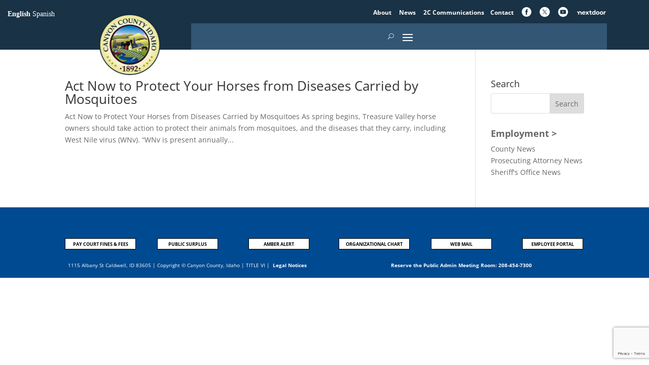

--- FILE ---
content_type: text/html; charset=utf-8
request_url: https://www.google.com/recaptcha/api2/anchor?ar=1&k=6Le6yTopAAAAAMnAo7-KFW8ydCx_u71w6sbRFeQ4&co=aHR0cHM6Ly93d3cuY2FueW9uY291bnR5LmlkLmdvdjo0NDM.&hl=en&v=PoyoqOPhxBO7pBk68S4YbpHZ&size=invisible&anchor-ms=20000&execute-ms=30000&cb=v0jc0untdj8s
body_size: 48457
content:
<!DOCTYPE HTML><html dir="ltr" lang="en"><head><meta http-equiv="Content-Type" content="text/html; charset=UTF-8">
<meta http-equiv="X-UA-Compatible" content="IE=edge">
<title>reCAPTCHA</title>
<style type="text/css">
/* cyrillic-ext */
@font-face {
  font-family: 'Roboto';
  font-style: normal;
  font-weight: 400;
  font-stretch: 100%;
  src: url(//fonts.gstatic.com/s/roboto/v48/KFO7CnqEu92Fr1ME7kSn66aGLdTylUAMa3GUBHMdazTgWw.woff2) format('woff2');
  unicode-range: U+0460-052F, U+1C80-1C8A, U+20B4, U+2DE0-2DFF, U+A640-A69F, U+FE2E-FE2F;
}
/* cyrillic */
@font-face {
  font-family: 'Roboto';
  font-style: normal;
  font-weight: 400;
  font-stretch: 100%;
  src: url(//fonts.gstatic.com/s/roboto/v48/KFO7CnqEu92Fr1ME7kSn66aGLdTylUAMa3iUBHMdazTgWw.woff2) format('woff2');
  unicode-range: U+0301, U+0400-045F, U+0490-0491, U+04B0-04B1, U+2116;
}
/* greek-ext */
@font-face {
  font-family: 'Roboto';
  font-style: normal;
  font-weight: 400;
  font-stretch: 100%;
  src: url(//fonts.gstatic.com/s/roboto/v48/KFO7CnqEu92Fr1ME7kSn66aGLdTylUAMa3CUBHMdazTgWw.woff2) format('woff2');
  unicode-range: U+1F00-1FFF;
}
/* greek */
@font-face {
  font-family: 'Roboto';
  font-style: normal;
  font-weight: 400;
  font-stretch: 100%;
  src: url(//fonts.gstatic.com/s/roboto/v48/KFO7CnqEu92Fr1ME7kSn66aGLdTylUAMa3-UBHMdazTgWw.woff2) format('woff2');
  unicode-range: U+0370-0377, U+037A-037F, U+0384-038A, U+038C, U+038E-03A1, U+03A3-03FF;
}
/* math */
@font-face {
  font-family: 'Roboto';
  font-style: normal;
  font-weight: 400;
  font-stretch: 100%;
  src: url(//fonts.gstatic.com/s/roboto/v48/KFO7CnqEu92Fr1ME7kSn66aGLdTylUAMawCUBHMdazTgWw.woff2) format('woff2');
  unicode-range: U+0302-0303, U+0305, U+0307-0308, U+0310, U+0312, U+0315, U+031A, U+0326-0327, U+032C, U+032F-0330, U+0332-0333, U+0338, U+033A, U+0346, U+034D, U+0391-03A1, U+03A3-03A9, U+03B1-03C9, U+03D1, U+03D5-03D6, U+03F0-03F1, U+03F4-03F5, U+2016-2017, U+2034-2038, U+203C, U+2040, U+2043, U+2047, U+2050, U+2057, U+205F, U+2070-2071, U+2074-208E, U+2090-209C, U+20D0-20DC, U+20E1, U+20E5-20EF, U+2100-2112, U+2114-2115, U+2117-2121, U+2123-214F, U+2190, U+2192, U+2194-21AE, U+21B0-21E5, U+21F1-21F2, U+21F4-2211, U+2213-2214, U+2216-22FF, U+2308-230B, U+2310, U+2319, U+231C-2321, U+2336-237A, U+237C, U+2395, U+239B-23B7, U+23D0, U+23DC-23E1, U+2474-2475, U+25AF, U+25B3, U+25B7, U+25BD, U+25C1, U+25CA, U+25CC, U+25FB, U+266D-266F, U+27C0-27FF, U+2900-2AFF, U+2B0E-2B11, U+2B30-2B4C, U+2BFE, U+3030, U+FF5B, U+FF5D, U+1D400-1D7FF, U+1EE00-1EEFF;
}
/* symbols */
@font-face {
  font-family: 'Roboto';
  font-style: normal;
  font-weight: 400;
  font-stretch: 100%;
  src: url(//fonts.gstatic.com/s/roboto/v48/KFO7CnqEu92Fr1ME7kSn66aGLdTylUAMaxKUBHMdazTgWw.woff2) format('woff2');
  unicode-range: U+0001-000C, U+000E-001F, U+007F-009F, U+20DD-20E0, U+20E2-20E4, U+2150-218F, U+2190, U+2192, U+2194-2199, U+21AF, U+21E6-21F0, U+21F3, U+2218-2219, U+2299, U+22C4-22C6, U+2300-243F, U+2440-244A, U+2460-24FF, U+25A0-27BF, U+2800-28FF, U+2921-2922, U+2981, U+29BF, U+29EB, U+2B00-2BFF, U+4DC0-4DFF, U+FFF9-FFFB, U+10140-1018E, U+10190-1019C, U+101A0, U+101D0-101FD, U+102E0-102FB, U+10E60-10E7E, U+1D2C0-1D2D3, U+1D2E0-1D37F, U+1F000-1F0FF, U+1F100-1F1AD, U+1F1E6-1F1FF, U+1F30D-1F30F, U+1F315, U+1F31C, U+1F31E, U+1F320-1F32C, U+1F336, U+1F378, U+1F37D, U+1F382, U+1F393-1F39F, U+1F3A7-1F3A8, U+1F3AC-1F3AF, U+1F3C2, U+1F3C4-1F3C6, U+1F3CA-1F3CE, U+1F3D4-1F3E0, U+1F3ED, U+1F3F1-1F3F3, U+1F3F5-1F3F7, U+1F408, U+1F415, U+1F41F, U+1F426, U+1F43F, U+1F441-1F442, U+1F444, U+1F446-1F449, U+1F44C-1F44E, U+1F453, U+1F46A, U+1F47D, U+1F4A3, U+1F4B0, U+1F4B3, U+1F4B9, U+1F4BB, U+1F4BF, U+1F4C8-1F4CB, U+1F4D6, U+1F4DA, U+1F4DF, U+1F4E3-1F4E6, U+1F4EA-1F4ED, U+1F4F7, U+1F4F9-1F4FB, U+1F4FD-1F4FE, U+1F503, U+1F507-1F50B, U+1F50D, U+1F512-1F513, U+1F53E-1F54A, U+1F54F-1F5FA, U+1F610, U+1F650-1F67F, U+1F687, U+1F68D, U+1F691, U+1F694, U+1F698, U+1F6AD, U+1F6B2, U+1F6B9-1F6BA, U+1F6BC, U+1F6C6-1F6CF, U+1F6D3-1F6D7, U+1F6E0-1F6EA, U+1F6F0-1F6F3, U+1F6F7-1F6FC, U+1F700-1F7FF, U+1F800-1F80B, U+1F810-1F847, U+1F850-1F859, U+1F860-1F887, U+1F890-1F8AD, U+1F8B0-1F8BB, U+1F8C0-1F8C1, U+1F900-1F90B, U+1F93B, U+1F946, U+1F984, U+1F996, U+1F9E9, U+1FA00-1FA6F, U+1FA70-1FA7C, U+1FA80-1FA89, U+1FA8F-1FAC6, U+1FACE-1FADC, U+1FADF-1FAE9, U+1FAF0-1FAF8, U+1FB00-1FBFF;
}
/* vietnamese */
@font-face {
  font-family: 'Roboto';
  font-style: normal;
  font-weight: 400;
  font-stretch: 100%;
  src: url(//fonts.gstatic.com/s/roboto/v48/KFO7CnqEu92Fr1ME7kSn66aGLdTylUAMa3OUBHMdazTgWw.woff2) format('woff2');
  unicode-range: U+0102-0103, U+0110-0111, U+0128-0129, U+0168-0169, U+01A0-01A1, U+01AF-01B0, U+0300-0301, U+0303-0304, U+0308-0309, U+0323, U+0329, U+1EA0-1EF9, U+20AB;
}
/* latin-ext */
@font-face {
  font-family: 'Roboto';
  font-style: normal;
  font-weight: 400;
  font-stretch: 100%;
  src: url(//fonts.gstatic.com/s/roboto/v48/KFO7CnqEu92Fr1ME7kSn66aGLdTylUAMa3KUBHMdazTgWw.woff2) format('woff2');
  unicode-range: U+0100-02BA, U+02BD-02C5, U+02C7-02CC, U+02CE-02D7, U+02DD-02FF, U+0304, U+0308, U+0329, U+1D00-1DBF, U+1E00-1E9F, U+1EF2-1EFF, U+2020, U+20A0-20AB, U+20AD-20C0, U+2113, U+2C60-2C7F, U+A720-A7FF;
}
/* latin */
@font-face {
  font-family: 'Roboto';
  font-style: normal;
  font-weight: 400;
  font-stretch: 100%;
  src: url(//fonts.gstatic.com/s/roboto/v48/KFO7CnqEu92Fr1ME7kSn66aGLdTylUAMa3yUBHMdazQ.woff2) format('woff2');
  unicode-range: U+0000-00FF, U+0131, U+0152-0153, U+02BB-02BC, U+02C6, U+02DA, U+02DC, U+0304, U+0308, U+0329, U+2000-206F, U+20AC, U+2122, U+2191, U+2193, U+2212, U+2215, U+FEFF, U+FFFD;
}
/* cyrillic-ext */
@font-face {
  font-family: 'Roboto';
  font-style: normal;
  font-weight: 500;
  font-stretch: 100%;
  src: url(//fonts.gstatic.com/s/roboto/v48/KFO7CnqEu92Fr1ME7kSn66aGLdTylUAMa3GUBHMdazTgWw.woff2) format('woff2');
  unicode-range: U+0460-052F, U+1C80-1C8A, U+20B4, U+2DE0-2DFF, U+A640-A69F, U+FE2E-FE2F;
}
/* cyrillic */
@font-face {
  font-family: 'Roboto';
  font-style: normal;
  font-weight: 500;
  font-stretch: 100%;
  src: url(//fonts.gstatic.com/s/roboto/v48/KFO7CnqEu92Fr1ME7kSn66aGLdTylUAMa3iUBHMdazTgWw.woff2) format('woff2');
  unicode-range: U+0301, U+0400-045F, U+0490-0491, U+04B0-04B1, U+2116;
}
/* greek-ext */
@font-face {
  font-family: 'Roboto';
  font-style: normal;
  font-weight: 500;
  font-stretch: 100%;
  src: url(//fonts.gstatic.com/s/roboto/v48/KFO7CnqEu92Fr1ME7kSn66aGLdTylUAMa3CUBHMdazTgWw.woff2) format('woff2');
  unicode-range: U+1F00-1FFF;
}
/* greek */
@font-face {
  font-family: 'Roboto';
  font-style: normal;
  font-weight: 500;
  font-stretch: 100%;
  src: url(//fonts.gstatic.com/s/roboto/v48/KFO7CnqEu92Fr1ME7kSn66aGLdTylUAMa3-UBHMdazTgWw.woff2) format('woff2');
  unicode-range: U+0370-0377, U+037A-037F, U+0384-038A, U+038C, U+038E-03A1, U+03A3-03FF;
}
/* math */
@font-face {
  font-family: 'Roboto';
  font-style: normal;
  font-weight: 500;
  font-stretch: 100%;
  src: url(//fonts.gstatic.com/s/roboto/v48/KFO7CnqEu92Fr1ME7kSn66aGLdTylUAMawCUBHMdazTgWw.woff2) format('woff2');
  unicode-range: U+0302-0303, U+0305, U+0307-0308, U+0310, U+0312, U+0315, U+031A, U+0326-0327, U+032C, U+032F-0330, U+0332-0333, U+0338, U+033A, U+0346, U+034D, U+0391-03A1, U+03A3-03A9, U+03B1-03C9, U+03D1, U+03D5-03D6, U+03F0-03F1, U+03F4-03F5, U+2016-2017, U+2034-2038, U+203C, U+2040, U+2043, U+2047, U+2050, U+2057, U+205F, U+2070-2071, U+2074-208E, U+2090-209C, U+20D0-20DC, U+20E1, U+20E5-20EF, U+2100-2112, U+2114-2115, U+2117-2121, U+2123-214F, U+2190, U+2192, U+2194-21AE, U+21B0-21E5, U+21F1-21F2, U+21F4-2211, U+2213-2214, U+2216-22FF, U+2308-230B, U+2310, U+2319, U+231C-2321, U+2336-237A, U+237C, U+2395, U+239B-23B7, U+23D0, U+23DC-23E1, U+2474-2475, U+25AF, U+25B3, U+25B7, U+25BD, U+25C1, U+25CA, U+25CC, U+25FB, U+266D-266F, U+27C0-27FF, U+2900-2AFF, U+2B0E-2B11, U+2B30-2B4C, U+2BFE, U+3030, U+FF5B, U+FF5D, U+1D400-1D7FF, U+1EE00-1EEFF;
}
/* symbols */
@font-face {
  font-family: 'Roboto';
  font-style: normal;
  font-weight: 500;
  font-stretch: 100%;
  src: url(//fonts.gstatic.com/s/roboto/v48/KFO7CnqEu92Fr1ME7kSn66aGLdTylUAMaxKUBHMdazTgWw.woff2) format('woff2');
  unicode-range: U+0001-000C, U+000E-001F, U+007F-009F, U+20DD-20E0, U+20E2-20E4, U+2150-218F, U+2190, U+2192, U+2194-2199, U+21AF, U+21E6-21F0, U+21F3, U+2218-2219, U+2299, U+22C4-22C6, U+2300-243F, U+2440-244A, U+2460-24FF, U+25A0-27BF, U+2800-28FF, U+2921-2922, U+2981, U+29BF, U+29EB, U+2B00-2BFF, U+4DC0-4DFF, U+FFF9-FFFB, U+10140-1018E, U+10190-1019C, U+101A0, U+101D0-101FD, U+102E0-102FB, U+10E60-10E7E, U+1D2C0-1D2D3, U+1D2E0-1D37F, U+1F000-1F0FF, U+1F100-1F1AD, U+1F1E6-1F1FF, U+1F30D-1F30F, U+1F315, U+1F31C, U+1F31E, U+1F320-1F32C, U+1F336, U+1F378, U+1F37D, U+1F382, U+1F393-1F39F, U+1F3A7-1F3A8, U+1F3AC-1F3AF, U+1F3C2, U+1F3C4-1F3C6, U+1F3CA-1F3CE, U+1F3D4-1F3E0, U+1F3ED, U+1F3F1-1F3F3, U+1F3F5-1F3F7, U+1F408, U+1F415, U+1F41F, U+1F426, U+1F43F, U+1F441-1F442, U+1F444, U+1F446-1F449, U+1F44C-1F44E, U+1F453, U+1F46A, U+1F47D, U+1F4A3, U+1F4B0, U+1F4B3, U+1F4B9, U+1F4BB, U+1F4BF, U+1F4C8-1F4CB, U+1F4D6, U+1F4DA, U+1F4DF, U+1F4E3-1F4E6, U+1F4EA-1F4ED, U+1F4F7, U+1F4F9-1F4FB, U+1F4FD-1F4FE, U+1F503, U+1F507-1F50B, U+1F50D, U+1F512-1F513, U+1F53E-1F54A, U+1F54F-1F5FA, U+1F610, U+1F650-1F67F, U+1F687, U+1F68D, U+1F691, U+1F694, U+1F698, U+1F6AD, U+1F6B2, U+1F6B9-1F6BA, U+1F6BC, U+1F6C6-1F6CF, U+1F6D3-1F6D7, U+1F6E0-1F6EA, U+1F6F0-1F6F3, U+1F6F7-1F6FC, U+1F700-1F7FF, U+1F800-1F80B, U+1F810-1F847, U+1F850-1F859, U+1F860-1F887, U+1F890-1F8AD, U+1F8B0-1F8BB, U+1F8C0-1F8C1, U+1F900-1F90B, U+1F93B, U+1F946, U+1F984, U+1F996, U+1F9E9, U+1FA00-1FA6F, U+1FA70-1FA7C, U+1FA80-1FA89, U+1FA8F-1FAC6, U+1FACE-1FADC, U+1FADF-1FAE9, U+1FAF0-1FAF8, U+1FB00-1FBFF;
}
/* vietnamese */
@font-face {
  font-family: 'Roboto';
  font-style: normal;
  font-weight: 500;
  font-stretch: 100%;
  src: url(//fonts.gstatic.com/s/roboto/v48/KFO7CnqEu92Fr1ME7kSn66aGLdTylUAMa3OUBHMdazTgWw.woff2) format('woff2');
  unicode-range: U+0102-0103, U+0110-0111, U+0128-0129, U+0168-0169, U+01A0-01A1, U+01AF-01B0, U+0300-0301, U+0303-0304, U+0308-0309, U+0323, U+0329, U+1EA0-1EF9, U+20AB;
}
/* latin-ext */
@font-face {
  font-family: 'Roboto';
  font-style: normal;
  font-weight: 500;
  font-stretch: 100%;
  src: url(//fonts.gstatic.com/s/roboto/v48/KFO7CnqEu92Fr1ME7kSn66aGLdTylUAMa3KUBHMdazTgWw.woff2) format('woff2');
  unicode-range: U+0100-02BA, U+02BD-02C5, U+02C7-02CC, U+02CE-02D7, U+02DD-02FF, U+0304, U+0308, U+0329, U+1D00-1DBF, U+1E00-1E9F, U+1EF2-1EFF, U+2020, U+20A0-20AB, U+20AD-20C0, U+2113, U+2C60-2C7F, U+A720-A7FF;
}
/* latin */
@font-face {
  font-family: 'Roboto';
  font-style: normal;
  font-weight: 500;
  font-stretch: 100%;
  src: url(//fonts.gstatic.com/s/roboto/v48/KFO7CnqEu92Fr1ME7kSn66aGLdTylUAMa3yUBHMdazQ.woff2) format('woff2');
  unicode-range: U+0000-00FF, U+0131, U+0152-0153, U+02BB-02BC, U+02C6, U+02DA, U+02DC, U+0304, U+0308, U+0329, U+2000-206F, U+20AC, U+2122, U+2191, U+2193, U+2212, U+2215, U+FEFF, U+FFFD;
}
/* cyrillic-ext */
@font-face {
  font-family: 'Roboto';
  font-style: normal;
  font-weight: 900;
  font-stretch: 100%;
  src: url(//fonts.gstatic.com/s/roboto/v48/KFO7CnqEu92Fr1ME7kSn66aGLdTylUAMa3GUBHMdazTgWw.woff2) format('woff2');
  unicode-range: U+0460-052F, U+1C80-1C8A, U+20B4, U+2DE0-2DFF, U+A640-A69F, U+FE2E-FE2F;
}
/* cyrillic */
@font-face {
  font-family: 'Roboto';
  font-style: normal;
  font-weight: 900;
  font-stretch: 100%;
  src: url(//fonts.gstatic.com/s/roboto/v48/KFO7CnqEu92Fr1ME7kSn66aGLdTylUAMa3iUBHMdazTgWw.woff2) format('woff2');
  unicode-range: U+0301, U+0400-045F, U+0490-0491, U+04B0-04B1, U+2116;
}
/* greek-ext */
@font-face {
  font-family: 'Roboto';
  font-style: normal;
  font-weight: 900;
  font-stretch: 100%;
  src: url(//fonts.gstatic.com/s/roboto/v48/KFO7CnqEu92Fr1ME7kSn66aGLdTylUAMa3CUBHMdazTgWw.woff2) format('woff2');
  unicode-range: U+1F00-1FFF;
}
/* greek */
@font-face {
  font-family: 'Roboto';
  font-style: normal;
  font-weight: 900;
  font-stretch: 100%;
  src: url(//fonts.gstatic.com/s/roboto/v48/KFO7CnqEu92Fr1ME7kSn66aGLdTylUAMa3-UBHMdazTgWw.woff2) format('woff2');
  unicode-range: U+0370-0377, U+037A-037F, U+0384-038A, U+038C, U+038E-03A1, U+03A3-03FF;
}
/* math */
@font-face {
  font-family: 'Roboto';
  font-style: normal;
  font-weight: 900;
  font-stretch: 100%;
  src: url(//fonts.gstatic.com/s/roboto/v48/KFO7CnqEu92Fr1ME7kSn66aGLdTylUAMawCUBHMdazTgWw.woff2) format('woff2');
  unicode-range: U+0302-0303, U+0305, U+0307-0308, U+0310, U+0312, U+0315, U+031A, U+0326-0327, U+032C, U+032F-0330, U+0332-0333, U+0338, U+033A, U+0346, U+034D, U+0391-03A1, U+03A3-03A9, U+03B1-03C9, U+03D1, U+03D5-03D6, U+03F0-03F1, U+03F4-03F5, U+2016-2017, U+2034-2038, U+203C, U+2040, U+2043, U+2047, U+2050, U+2057, U+205F, U+2070-2071, U+2074-208E, U+2090-209C, U+20D0-20DC, U+20E1, U+20E5-20EF, U+2100-2112, U+2114-2115, U+2117-2121, U+2123-214F, U+2190, U+2192, U+2194-21AE, U+21B0-21E5, U+21F1-21F2, U+21F4-2211, U+2213-2214, U+2216-22FF, U+2308-230B, U+2310, U+2319, U+231C-2321, U+2336-237A, U+237C, U+2395, U+239B-23B7, U+23D0, U+23DC-23E1, U+2474-2475, U+25AF, U+25B3, U+25B7, U+25BD, U+25C1, U+25CA, U+25CC, U+25FB, U+266D-266F, U+27C0-27FF, U+2900-2AFF, U+2B0E-2B11, U+2B30-2B4C, U+2BFE, U+3030, U+FF5B, U+FF5D, U+1D400-1D7FF, U+1EE00-1EEFF;
}
/* symbols */
@font-face {
  font-family: 'Roboto';
  font-style: normal;
  font-weight: 900;
  font-stretch: 100%;
  src: url(//fonts.gstatic.com/s/roboto/v48/KFO7CnqEu92Fr1ME7kSn66aGLdTylUAMaxKUBHMdazTgWw.woff2) format('woff2');
  unicode-range: U+0001-000C, U+000E-001F, U+007F-009F, U+20DD-20E0, U+20E2-20E4, U+2150-218F, U+2190, U+2192, U+2194-2199, U+21AF, U+21E6-21F0, U+21F3, U+2218-2219, U+2299, U+22C4-22C6, U+2300-243F, U+2440-244A, U+2460-24FF, U+25A0-27BF, U+2800-28FF, U+2921-2922, U+2981, U+29BF, U+29EB, U+2B00-2BFF, U+4DC0-4DFF, U+FFF9-FFFB, U+10140-1018E, U+10190-1019C, U+101A0, U+101D0-101FD, U+102E0-102FB, U+10E60-10E7E, U+1D2C0-1D2D3, U+1D2E0-1D37F, U+1F000-1F0FF, U+1F100-1F1AD, U+1F1E6-1F1FF, U+1F30D-1F30F, U+1F315, U+1F31C, U+1F31E, U+1F320-1F32C, U+1F336, U+1F378, U+1F37D, U+1F382, U+1F393-1F39F, U+1F3A7-1F3A8, U+1F3AC-1F3AF, U+1F3C2, U+1F3C4-1F3C6, U+1F3CA-1F3CE, U+1F3D4-1F3E0, U+1F3ED, U+1F3F1-1F3F3, U+1F3F5-1F3F7, U+1F408, U+1F415, U+1F41F, U+1F426, U+1F43F, U+1F441-1F442, U+1F444, U+1F446-1F449, U+1F44C-1F44E, U+1F453, U+1F46A, U+1F47D, U+1F4A3, U+1F4B0, U+1F4B3, U+1F4B9, U+1F4BB, U+1F4BF, U+1F4C8-1F4CB, U+1F4D6, U+1F4DA, U+1F4DF, U+1F4E3-1F4E6, U+1F4EA-1F4ED, U+1F4F7, U+1F4F9-1F4FB, U+1F4FD-1F4FE, U+1F503, U+1F507-1F50B, U+1F50D, U+1F512-1F513, U+1F53E-1F54A, U+1F54F-1F5FA, U+1F610, U+1F650-1F67F, U+1F687, U+1F68D, U+1F691, U+1F694, U+1F698, U+1F6AD, U+1F6B2, U+1F6B9-1F6BA, U+1F6BC, U+1F6C6-1F6CF, U+1F6D3-1F6D7, U+1F6E0-1F6EA, U+1F6F0-1F6F3, U+1F6F7-1F6FC, U+1F700-1F7FF, U+1F800-1F80B, U+1F810-1F847, U+1F850-1F859, U+1F860-1F887, U+1F890-1F8AD, U+1F8B0-1F8BB, U+1F8C0-1F8C1, U+1F900-1F90B, U+1F93B, U+1F946, U+1F984, U+1F996, U+1F9E9, U+1FA00-1FA6F, U+1FA70-1FA7C, U+1FA80-1FA89, U+1FA8F-1FAC6, U+1FACE-1FADC, U+1FADF-1FAE9, U+1FAF0-1FAF8, U+1FB00-1FBFF;
}
/* vietnamese */
@font-face {
  font-family: 'Roboto';
  font-style: normal;
  font-weight: 900;
  font-stretch: 100%;
  src: url(//fonts.gstatic.com/s/roboto/v48/KFO7CnqEu92Fr1ME7kSn66aGLdTylUAMa3OUBHMdazTgWw.woff2) format('woff2');
  unicode-range: U+0102-0103, U+0110-0111, U+0128-0129, U+0168-0169, U+01A0-01A1, U+01AF-01B0, U+0300-0301, U+0303-0304, U+0308-0309, U+0323, U+0329, U+1EA0-1EF9, U+20AB;
}
/* latin-ext */
@font-face {
  font-family: 'Roboto';
  font-style: normal;
  font-weight: 900;
  font-stretch: 100%;
  src: url(//fonts.gstatic.com/s/roboto/v48/KFO7CnqEu92Fr1ME7kSn66aGLdTylUAMa3KUBHMdazTgWw.woff2) format('woff2');
  unicode-range: U+0100-02BA, U+02BD-02C5, U+02C7-02CC, U+02CE-02D7, U+02DD-02FF, U+0304, U+0308, U+0329, U+1D00-1DBF, U+1E00-1E9F, U+1EF2-1EFF, U+2020, U+20A0-20AB, U+20AD-20C0, U+2113, U+2C60-2C7F, U+A720-A7FF;
}
/* latin */
@font-face {
  font-family: 'Roboto';
  font-style: normal;
  font-weight: 900;
  font-stretch: 100%;
  src: url(//fonts.gstatic.com/s/roboto/v48/KFO7CnqEu92Fr1ME7kSn66aGLdTylUAMa3yUBHMdazQ.woff2) format('woff2');
  unicode-range: U+0000-00FF, U+0131, U+0152-0153, U+02BB-02BC, U+02C6, U+02DA, U+02DC, U+0304, U+0308, U+0329, U+2000-206F, U+20AC, U+2122, U+2191, U+2193, U+2212, U+2215, U+FEFF, U+FFFD;
}

</style>
<link rel="stylesheet" type="text/css" href="https://www.gstatic.com/recaptcha/releases/PoyoqOPhxBO7pBk68S4YbpHZ/styles__ltr.css">
<script nonce="qpkGX-U1sgGPi1sCFlvcKQ" type="text/javascript">window['__recaptcha_api'] = 'https://www.google.com/recaptcha/api2/';</script>
<script type="text/javascript" src="https://www.gstatic.com/recaptcha/releases/PoyoqOPhxBO7pBk68S4YbpHZ/recaptcha__en.js" nonce="qpkGX-U1sgGPi1sCFlvcKQ">
      
    </script></head>
<body><div id="rc-anchor-alert" class="rc-anchor-alert"></div>
<input type="hidden" id="recaptcha-token" value="[base64]">
<script type="text/javascript" nonce="qpkGX-U1sgGPi1sCFlvcKQ">
      recaptcha.anchor.Main.init("[\x22ainput\x22,[\x22bgdata\x22,\x22\x22,\[base64]/[base64]/[base64]/[base64]/[base64]/UltsKytdPUU6KEU8MjA0OD9SW2wrK109RT4+NnwxOTI6KChFJjY0NTEyKT09NTUyOTYmJk0rMTxjLmxlbmd0aCYmKGMuY2hhckNvZGVBdChNKzEpJjY0NTEyKT09NTYzMjA/[base64]/[base64]/[base64]/[base64]/[base64]/[base64]/[base64]\x22,\[base64]\\u003d\\u003d\x22,\x22wq7DnRPCqcKCGlXCqcOhE8Ovw5LClMOvw7LDmMKywp/ClERywrU/L8KQw5wFwrlAwpLCognDsMOebi7CmcOPa37Di8OKbXJEDsOIR8KNwqXCvMOlw43DoV4cHGrDscKswppkwovDlknCg8Kuw6PDgsOJwrM4w5/DmsKKSRnDhxhQMT/DuiJnw75BNnDDvSvCrcKUZSHDtMK0wpoHIRtZG8OYEcKtw43DmcKuwofCpkUkWFLCgMOFH8KfwoZiZWLCjcKjwrXDoxEXWgjDrMO6csKdwp7CtAVewrt5wpDCoMOhU8OYw5/CiWDCvSEPw7zDvAxDwqbDocKvwrXCrcKeWsOVwr7CvlTCo0XCgXF0w73DkGrCvcKkHGYMZsOEw4DDlilZJRHDvsOaDMKUwpnDszTDsMONH8OED21xVcOXaMOufCcBasOMIsKtwp/CmMKMwqvDmRRIw5hZw7/DgsOwDMKPW8K5OcOeF8OvacKrw73Dh2PCkmPDlWB+KcKzw4LCg8O2wpTDpcKgcsOzwqfDp0MZEirClgXDlQNHJ8Kmw4bDuSDDg2Y8G8OrwrtvwoBSQinCpm8pQ8KTwpPCm8Ouw7p+a8KRDcKmw6x0wr0xwrHDgsK9wqkdTHXCr8K4wpsqwrcCO8ObesKhw5/Dgh87Y8O5PcKyw7zDi8O1VC9Kw7fDnQzDmzvCjQNvIFMsNwjDn8O6JhoTwoXCiGnCm2jCj8K4wprDmcKTWS/CnDHCoCNhQF/CuVLCpgjCvMOmJCvDpcKkw6zDu2B7w61Pw7LCgijCm8KSEsOgw6zDosOqwq/[base64]/CmsOFwpbDu8KEw6McQMKsAMOzAMOPVlQ0w5M7Di/[base64]/[base64]/[base64]/CtMKUwr9WwrTCoG5MSyHDgybCkcO9TSjCscOVBW9yIcOrAcKHOMOpwqoHw7XCqWhKOsOPM8OvBcKaOcOJQiXCrhXDvXjCgMKSfcOfOcKvwqI8b8KMasOUwochwpkLW3MNbMOnUzbCkcKYwqXCucK1w4LCkcK2P8KSbMKReMODGcKRwpdewqbDiRjCqHYqRF/CksORPGTDiDMYekHDlEkvwpQQLMKDdU7ChypGw6ILwrzDpULDqsObwqlpw7wgw5AfJD/DscOVwoVcWkR/wrvCjTfDocOPGMO0c8OVw4zCiwxQGAgjVjHCikTDvhrDtG/DknYzRy4ZaMKLKybChyfCq0fDosORw7fCtsO/bsKHwpkSGsOkZ8Oewp/Cpk7CjB9ZPMKWwr0/[base64]/[base64]/YUDDmcK2wpXDmcObw4/DqsOuJ8KVHsOuw5XCmjDCqsKlw7VUfRBvwpnDo8O8fMOOZsKoNcKZwo0VNWsxRS9iQ33DvRfDgF/CjMKtworCo0/DscO9RMKIWcOzFzcGwpcBHlMmw5QTwrXCvcKiwphzQQbDuMOiwqXCkUTDqMOYwqdOfcONwo5uG8OhfDHCoVZywqx4am/DuSbCsiDCm8ObCsKtNl7DosOJwrLDsVR2w4nClsOUwr7ClsOgRcKHIFVPN8Khw6YiJQ3Cph/Cs3nDtcKjL3chw5NiYR1rf8KKwpbCvMOQWk/CuQAGagE4Gk/DmnoIHyLDtg3Cqw9hHRzChsKHwpjCqcKdwonCoDYNw6rCpcKywqEcJcOxccKYw4I9w6BawpDCtcOuwox1XG5Wa8OOcRESw6FSwq1oYwV/[base64]/DkgJJwrx0wobDnVbCgMOVf8KYwpHDq8OZXsOIcWosWcOnwrfCiAvDh8ODXMKHw6Z5wpZLwrPDqMOyw4PChHrCncKfBcKKwqzDmMKkM8KRw6oKw64Qw7BCHcKkwpxEw7YgcHTCtEDCv8O0CsOVw77DjHjCoRR9Y3PCscOkwqrCvMOjw6/CsMO4wr3DgAPCp3A5wo1uw4vDksKzwr7DosOiwovCkVDDrcOCLHU5bzR7w7PDuDbDrcK1csO6NMO6w5zCjcK2B8Kqw53CgGDDhMOHM8OHPQnDpnIQwrpTwp1UYcORworCtTgOwpJxNzJnwprCj0/DmsKZR8O1w5TDszl3VyPDg2VqbFPDqXR8w7gpasOAwqxMf8KUwo8JwpccBMK2L8KUw7vDnsKvw5ADPFvDgVvCmUVzWHoVw74WwpbCg8OAw70VRcOWw5LCri3CrTPDhHnCrsKyw4VCw7zDmMKFRcOedsOGwqx+w701CD7Cs8OgwrvDlMOWJXjDuMKOwo/Dhg8Sw7Ejw70bw6VxUStPw6PDtsOSTC5MwpxMfQQHBMOXZsOtw7U3dW3CvsO9embCpEcSKMOxDHbCkMO/IsKxWHpGQkLDvsKXangEw5bCnwTCmMOJPwLDv8KrVXdNwolew4hHw7MKw4JKecOtLUfDmMKZIMOEFmpEwrTDiyLCusOYw7tZw7kuesO8w4pvw6FQwr7DiMKywq82I259w6rCkMKYfsKWTAvCnCtBwoXCjcK1wrErDR1uw4jDpsOqaiRdwrLDh8KldsOew5/Dun1RUEPCssOzcMOow6PDuyrCrMORwr/Dk8OgFl9YZMKyw4wzwqLCrsOxwpHCpTfCjcKOwrguLsKDwqJwBsOdwrVYL8OrLcKnw4NxGsKaFcOpwrLDi14Fw4lbwqUjwoYTAcK4w7Znw6M8w4VCwrfCv8OhwqRFGVvDn8KWw5gnUMKqw4o5woslwrHCnDzChkYqwrPCkMOjw4B5wqg4NcKHGsKdw4/[base64]/DkMO3w77Dpl3CqyRjw6Rtw54HwqQuw5rDvcKlw5TDu8O2wo8GBAxzGyHChsKxwplPZ8OWRU8pwqcIw5fDr8Owwr1HwpFywpHCqsOJw5zCncOzw7EkOHPDoVHCkD8Vw40Jw4xkw4rCgmQowr0lQcKjDsO7w7nCuVdjAcKUY8K2wro/wpkIw7I/wrzDhwAow7BcMB0YGcOQWcKBwrPDqXNNXsOcHzROGml7KTMDw7vCnMKJw799w6lrbm40ecO0wrA2w7UJw5/CigdAwq/CmTgbwojCohoLHzcofilOQh8TwqE0WcKoYsKKChHCvVzCn8KRw7k2ZxvDoWx2wp/CpMKpwpjDlcKGw4fCqsKOw5AEw6zDui/ClcKYF8OcwoFqwowCw6ZRH8O8EU/Dpk9zw4PCtcOGRFPCvEVFwr4XRsOIw4bDm2vCgcKPcQrDiMKRcVPDisOnHSHCpzXCunkmW8ORw6Qow4vCkx3CvcK3w7/Do8KGNMKewr5Wwp/Cs8OBwoRow6nDtMKbaMObw6gmWMOndThRw5XCo8KJw7sGOX3DlWDCqB0WZXxFw4HCgsOBwrzCscKzTMKAw5rDlxEVN8KlwpVZwoPCgMKtHxDCrsKBw6rCrgM/w4HDmGVzwos7CMKrw4g7HcONYMK8LMKWAMKQw4/DrTPCqcOoTkwvIxrDksOnT8KDOmckezInw6B/w7lnVMOTw6E9NDdDMcKKHsKMw73DonfDjsOdwqfChl/[base64]/[base64]/w40KZHfDosKMHMKYwpHCsDw2w6nDpMKvfg1UwqYiE8KCw5FVw4zDmCrDuCfDv23Cnh0nw5EcBEjCljfDiMOww64TKg/DicKnZSYdw6LChsKywoDCrRBDcsOZwqF7w5BAJMOYBcKIXsKRwoJOFsKbLcOxRcOYwrjCmsOMWBQKKRNzNw1LwrhgwpPCgMKta8KGbgXDmsOJakc/BcOiCsONw6/Ct8KkbjhSw4LCtyjCnlvDv8O5wprDskZcw5UbdgnCg0bCmsK8wopSczccDEDDg2fCjy3CvsKpUMKRwrvCiTYCwp7Cg8OZEsKhTsKww5cdGsO/QlUVGMKBwocHdnx/[base64]/Ck8OHwqXCthROVzbCqcO5EcKvA2rDpMOUMcOuOkbDusKZIsKKRyPDnMK9PcO/[base64]/[base64]/CkcOEwrLCtTsJVGcULmLCmMKuwonCiMOkwpNIw54Mw5vChsOlw6RSdWPCr3zCvEAVSUnDlcKKI8K0OWdbw5nDuGgSVTDCuMKQwpMyV8O5LyBsJVtSwqo/wqzDvsOJwrTDswI6wpfCmcOXw6LCrHYLSTZKwqnDt38HwpwuOcKCcMOucjxxw7DDoMOBUxlvOzvCp8OYdx3CvsObKw5HY0cOw6RFNnHCr8KvbMKEwoAkwoPDp8K1PxDCpEpQTABVCcKOw6TDqXjCvsKRw4M/U31gwpk1IcKSb8OSwqpYRRQ4PMKHwrQJN1lSMQfDlifDmcO6ZsOXw4AMw5ZeZ8OJwpsrN8ODwqorOhXCj8OgQ8OOw4HDhcONwqzCkSzCqsOIw41iN8OfT8OLWivCqQ/[base64]/wpAtenQSOQzDpFAiXUvCthg+w4U5eVZ7IcOHw4/CvcONwrDCvDXDrnjCnyZ4XsOsacK2w5lTJDzCl1JCw59nwoLCq2RDwqTCkSbCjFcpfBnCtA3Dkj54w74JTcKqKsKQAR7DpcOVwrXDgcKEwqvDqcO+B8OxSsOYwp9GwrXDr8KHw4gzwrPDqMKxIn3CrFMfwp7DkkrCm2/[base64]/DskPDq3xxwodjw4jDiCdwwoEpw6fDilPCsyp9F0xgRSdxwoTCrcOUNcKqfB1VZcOiwofCucOLw6zCq8OswqAoBQXCljgLw7wNWMOdwrHDpk3Dn8Kbw4cOwovCrcKNZxHCl8KCw4PDnjYKPG7CgMOhwoN1JG9aTsOew7fDjcOWHnhuwoLDtcOYwr/[base64]/CtsOqSMONcsOcMcOZw7zCrcKcwrdjw7dJQjrDskRaZkVIwqBrXcO5w5g4wr3DrkIRP8OoYj5RdcKCwoTDgjMXwph1MQrDpwzCsR/CtnfDssKMRsKowq4iCx9nw4FJw715wpxjcVfCvcKCRiTDuQVsNsK6w5zCvQN7SlzDtiLCj8Kmw6wvwoYoLzI5U8KRwpsPw5U3w4RUKD0zdsOHwoNKw5fDtsOYIMOuXgEkbcKvPE54XB/CksOYB8OVQsO1ZcOAwr/CncOWw5lFwqMBwqPDkkpkcENcwpvDk8Kjwrxvw70vVHEpw4vDs37DiMOsbm7CrsOowqrClC7Cty/DmcKtdcObWsKpH8Kew6Buw5VSEB/DksOEYMKiBzEOS8KdOsKWw6LCusO1w6RCZD/CtMO5wrVjZ8OFw7PDkX/[base64]/DiABNfh/CkMOEVEbCtcOJSMOMwp4ewrfCpkx5wqYww5p0w53ChMOyW2DCh8Khw57DgG7DvsKKw6XClcKrA8KHw7nDl2c/DsKUwosgPnhUwqHDgjXDpAwYBFjDlx3Cl2BlGsOAICQ6wq01w7RuwofCgEXDmw/ClcObfXdXWcOiWQ7CsHghJnUewpDDq8KoBz1+f8KLasKSw74zw4/DkMOFw5ZmHjFKCwlUTsOLNsK1BMO7WhTDs0XClVfCj3MNJCMtw6x2HknCt2EKMcOWw7QxU8Oxw6hYwrk3w4HDjcO9w6HDkjrDjhXDrTN1w7MvwqTDrcO3w43CozgGwqXDrU/CpMKmw7E/w7PDpkPCtB5oQm8FZxrCjcKwwq1uwqfDggrDg8OBwo4Bw7vDlcKRPcKTAcKkJDrChXU6wrLClMKgwr/DjcKoN8O7BBkCwo9TX13DlcODwrJ4wobDpFDDuE/CrcOtdsOvw7Vbw4tadnjCt13Dq1lLVzLCsGTDpMKyQzLDj3Jgw4zCu8Ovw6bClE1Fw4BPSmHCsDNFw77DsMOTDsOcPz4vJUbCtCnCm8OnwqfCi8OHwo3DvMKVwq95w63DuMOQfQIgwrxjwqDCnmrDisK/[base64]/Cm8Kww5FxfMODwpHCvW/DviTCicOaw7vDrG7Dp2s0MUYTw6k7IcOxe8K3w4JOw78mwrbDl8Ocw7knw6HDjmgHw64zbMKXPXHDoj9cw4B2wrVqDTvDnxEywohJM8KTwrUaScOvwp8/wqJdUsKmBWg/KcKAHMK1WFoIw4AnfV3Dv8KABcK9w4vDtwTCuEHCg8OEw4jDpFNtdMOIw5PCqcOHfcOww7BfwpHDusKKXMONSsKMw6fDjcOuKFccwpciKcKFN8Oow7vDuMKiEDZbYcKmTcKvw4gmwrTDksO8B8KEXsOHBy/DusKvwq5IRsKHOBxBAsOfw7t0wq4Xa8OBY8OSwppzwqwDw4bDsMOvWmzDrsOjwrMdBxbDgcOaIsOwa13Ch1HCrsOBQ1sRJ8KKHcKyAwQqU8OzLcO8VcKrF8OmVgAnIhg3RMOEXCNVe2XDjQw1wppDRwNpe8Ofe3nChWlVw551w5pRLylMw47CgcOyXWBrwqR/w5tpwpDCuTrDrQnDk8KCZBzCuGXCjsO0F8Khw40QdcKlGkDDncKQw4fCgh/Dt3vDjFQ7wozCrm/DuMOiWsOTahlvQXbCrcORwpJIw7Juw7NOw4jCvMKLNsKvfMKuwql/[base64]/MlnDoXBLw6YiwrDDrMKWw6pBw7t/w4jCiMOhwrwIw6plw6AGw6vCmcKkwrPDhhDCq8OUIDHDjjnCpl7DigXCl8O4OsOPM8OpwpvCn8Kwb0jCrsOLw5gRbXnCrcObP8KJNcOzScOtSGzCphPDqyvDmAM2DEs1fXogw59Aw7/CmBLDn8KLc2wOETDDnsOww5Buw59EbVjCv8K3wrPDkcOAw77CmTLCv8Ojw6l3wpLDnsKEw5h2EQjDjMKmfMK4BsO+fMOkFsOpRcOYLVhZZzHDk1/[base64]/DvsOZwqDCsGnChEwfw49FQMO6w7DCuRHDs8KvQMK/dATDnsOSUE1XwoTDksKSHFXCvzFjwrTDr2p/Hm1JREtiwoF9ICN4w7PCgiRtdH3DrX/CgMOaw7VPw5rDjsOnGcO7wocwwrDCtjNAwrTDnBXChxMmw5xuw7sSQ8KiQ8KJfsKTwpM7w5TCiFMnwq/CrTwQw5EtwoMeLMOIw7lcNsOaDsKywoQcIsOFA2bCiCzCtMKow6pjDMORworDqW7DmMKkLsOnY8Kkw7k+AScOwrI3w6/DsMO9w5BWwrJWNWcZeTbCh8KHV8Kuw5TCn8KOw7lUwoUJK8KWF3HCu8K7w4/[base64]/DqyvDn8KfwoAkwpc9wofCjko+dnLCg8K3w6DDlsKGw7/CpTwTBBs5w4s1w6rCjENoUkDCr3jDu8OPw4XDlAPCp8OpDT7Cr8KuWjPDq8O1w48aZMOtwq3ChUXDj8KiK8OKXMO/wqPDo3HDicKSbMObw57DrClowpNmSMOCw4jDmWZ/w4EhwrbCkxnDtRgHwp3Cqi3Doig0PMKWZx3Cm31WK8KnLig+HsKaS8K7cinDkh7DlcKNGkliw6wHwp0FRMOhw7LCqsKGFXTCsMOzw4I6w50Tw5xQdxzCjMOpwoBBw6TDsQ/CqGDCp8K1NcO8bwZjXBB+w6vDvUw2w4LDscKow5rDqDhrMkjCoMO/GsKGwqMebWcHfsK1NMOSBn1gVVPDpsO5dFZfwoxbwrc/FcKSw7DDr8OgCsOFw4sMUcOMwpTCo2bDuxpKE2l7NsOaw44Tw6VXaQkQw6bDlnjCrcO2MMOvVD/CjMKWw78Aw61Vc8OmF17Dsw3CmsOuwod8fsKHSiQow4/CqcKpw7lfw77CtMKVacONTxNzwoQwEnMNw40uwoDCsFjDs2nCoMOEwrzCpcKxXgnDr8OHelpMw6HChDg8wpw4ET16wpXDu8OFw6/[base64]/DFZNw5XCnjzDgm7CqMOpK8KLwqUef8OdwobCvmTCuxsBw7PCrMKCeXIuwoHCrEQzT8KrFUXDpMO5O8OIwrwJwpECwqEZw4bDmC/Cj8K7w6IIw6zClsKuw694e2bCvhrDvsOiw49TwqrCo2fCu8KGw5PCoy0GWcKww5Qkw4Ecwq83UFnCoCh+aybDqcOAwofCjTpOwqpSwokxw6/CnMKkVsOIOSDDmsOKwqvDucOJCcK4Xw3DtyBnXMKJJilAw63Cjg/DlsORwq09AAAiwpdWw4LDjcKDwqXDo8KQwqsyDsOTwpJdwoHDmsKtCsOiwqdcUn7CrTrCisOLwprDlyFUwrpFR8OqwoDCl8KMBMOfwpF/[base64]/[base64]/OQ3DisOCwo/DgsKdwozDpRPCmMOHw6rDmDQzPEsXaxNvEsKIGkYBZypxL0rCnBDDjkhWwpPDmihhPMOsw75Fwr7CtkXDkA/DpsKrwo5lLUsXbsOOVjrCocOXUx/ChsKGw4lSwo53KcOqwoo7fcOXZHV0fMOWwovDrTJmw67CtjrDomjCqVbDoMO/wqlYw6XCu0HDgipBwq8MwqPDvsOswotKb3LDtMObczdSY2dpwqhOYlfCncOuBcKvK3ATwpcmwp00PcKYZMOMwp3Do8Kiw7rCpAIKQsOQN3bCnyBwPQtDwqo8WWIqYsKJL0lnU1JSJT5eE0BpJMO6Hwp7wrLDoEjCt8Ojw7AUw4zDqRzDp2RiecKLw6/[base64]/Dhg4gGsKjwo3DicKnc2nCrRxGwpAnw7Ydw4/CkwkmfWnCucOvwowYw7rDncO1w5dHb1FiwqjDk8KpwpvDvcK4wrUOAsKnw5bDtsOpb8OYL8OOJzB9AMOGw6DCoAY4wrvDkEQZwpdZw6rDjxdWScOcFMOJWcKSY8KOwoY0LMOeIgHDmcOuKsKRw7wrU13DtMKSw6vCuyfDhSc0cyh5O3pzworDpXnCqh7DksOuB1LDgj/Dsk/CphvCosKgwp83w5IDKEgdwpnDhlA1w53DksO8wofDl34Fw4DCp3p+AXp/[base64]/CrMK0wp5sWm7DosKGclXDlcKSWcOhwqHCjgoXwpzCrkBjw7MtF8OPEk7CmBPDsBXCr8K8FcOSwqguX8OuHMO8KsOdAcKDRkLCnDtcVsK7QMKlVA4wwo/DqMOuwqIKO8O5GiXDtsKKw4LCvUQgLcOXwoBdw4oMwrDCr2ggLMOqwo9iQsK5wps/[base64]/ClUjDpsKmdgLCsQzCucKEworDgMOITG7DgsKewr4owqLDu8O6w5zDoDBiDx86w49kw6cgIB3Cqj9Qw4/Co8OtAiwYOsKfwqrCgEgpwqZad8Oswpo+bVjCl1XDrMOgRMORV2RYT8Knw70zwpjCiFtzICZGCyRkwoLDn3kAw4EtwqdNE1TDkMOqw5jCozhGOcKDAcKjw7ZrM3UdwrtTJcOcWcK/OytWMxvCrcO0wqPChMK1RcOWw5PCkQAlwrfDmsK+ZsOFw4x3w4PDnUUTwpnCisKgSMO0GsKHwoLDqsKBGsOqwqNCw6HCtsKKYS87wonCvHtww6xnNi5hwovDsW/CnnXDuMOJUUDCmcOAUG92PQsswq1EBj8KRsObdlVNM349JTZHP8KfHMOeDcKeGsKqwqErNMOjD8OIeWPDocORXgzCs3XDrMKIbcOKSU4JfcK2ZFPCucO6PcOTw6BZWMO/QkDCvl4nZ8KHw63Dg0vDhMO/[base64]/Dq8Ozw6fDj0fCicOKLcOWUwTCvcO2KMKkw6Y7HGd2LcOhDcKoaVEiUVvCn8K6wp3Ch8Kpwp5qw6dfGBDDpCTDuVLCpcKuwp/Do3hKw7s2ZWYGw4PDjGzCrSlkLU7DnSNHw73Drg3CkMKowozDn2jCgMKzw5k5w7xzw60fwobDjMOJw5bDo2doCwVEcQU0wrDDg8O8wrLCqMKqw63CkWLCuA45QChfEMKuAVfDhBQdw4HCg8KhCsOGwrx8EsKSwo/Ck8OLwow5w7PDgMOrwqvDncKDU8KvQGzCj8K4w7rCkBHDhQrDmsKbwr/Dljp2w6IQw4xewpjDpcOFZCJuGh7DpcKMbDbCusKQw7vDgm4Qw43DiE/[base64]/DnTAsw4zDlsOjAhfCpcOcw5nDq2HDsnHCn8K6wrLCqsKqw6QdMcOIwpzClhnCtXfCoiLDsj56w4pjw5LDukrDvBAnXsKLbcKEw7x7wqFxTB3ClBU9wrF8BsO5OTddwrovwoFGw5Jpw4zDjcKpw6DDh8KLw7k7w5NRwpfDlsKtC2HChcO/EMK0wr4WFMOfXBkSwqNRwp3CicO6IzZ6w7Mww7nClV5Mw4dVEB0HDsKJICPCrsOmwobDgH/CilsUZXwgGcK4V8K8wpHDtD9UTHfCtcKhOcOtW2hHIClXw6vCuWQME3QpwoTDg8Ofw4FJwojDn3wSa1cLw7/DmXQZwrPDlMOLw5UKw409Ni/CksOoKMOtw6UJDsKUw6tufAfDhMOfIsOba8OtJxnCvGzCnAzDnmXCvcK8IcK8MMKSI1/DpifCuAvDjMObwrjCr8KYw5sZdMOnwrRhExvDon3Cn3rCkHjDgAhwXXPDjcOBw6nDq8OOwq/CiW0pUy3DlwB7ScK/[base64]/JV/[base64]/w77CpMO+NidwC0PCjcOrwoDClU7DhMKLUsO3JsKcRTTCgsKeTcO+PsKnaQTDrxQFe3zClsOfccKNw6LDmMK0DMKSw5Aow4IswqLDgSAlbyfDhUHCrBphS8O6UcKvCMOJLcKeC8KhwrkIw7bDjyTCssO6XMOVwpDCmF/CqMOYw7QgfWQOw6p1wqLCqRnCojvDmz8racOGAMKSw6JOGcOlw5xzVlbDl0ZEwpDDngPDvmVGSjbCgsO/[base64]/w5HDoiohwr7DmMO1w6PDpsKxwpJVw7zCkF/DkB3CosKkwqbClcOOwqzCgMOcwqbClMKGZUANF8KOw5d1w7clTnDCh3LCp8KpwqbDhsOKKcK5wp3CgsKFBk8lVjkoT8OgbMOBw5rDs2XCuxsBwr3CtMKZw7jDpzLDvU7DnxrCqFrCuWYLw7UwwqQOw4t+wpLDhSwZw4lWw5PClcOOMMKxw7IDb8K0w4/DmGHCg1ZfSQx2KsOGY1LCg8K/[base64]/DvQpswo3Cjil8wrHDoxcFecOiU8OEMF7CrcOswoTDhzHDgngnHMOSw7DDnsO3UwvCisKXBMKBw6EmUXDDtlkLwp/[base64]/[base64]/CuR7DlCHDuGTChMK3HsKuwr/CryrDvFQZw5ZxLcKKNhbCnsKBw6PCu8KjBcKxfRhawpl/wq4kw44twrEtSsKMK0c+ExJifsOcO1DCicOUw4RTwqLDqiJPw6oOwqEjwrNQcmxhNm8OKcOIUlbCuVHDg8OoXlJfwrXDkcKrw6VBw6vDiUsCUVYkw5LCl8K8NsOFMsOOw45NSlPCgj/CmC1VwrJ6LsKkw7vDnMK5McKXannDucOQYMOtAsK3AlPCk8OSw6jCrR7DrlY6wqI3OcOowogxwrLCiMOHE0PCmsO8w49SLyJFwrUyQxJSw5hEasOdwpjDkMOzZn4+GhjCmcKlw4nDjF7CtMOAUcK3CWHDscKTU0/CsQMSOi9oecKmwpnDqsKCwqrDlDAaC8KJK0vCl3U9w5FRwqfCjsK6BBQjHMKPSMOMWy/CuRvDk8O+BlJSZQIQwobDnB/DiEbDsQbDo8O2PsK/AMKdwpXCpsKpSCFwwrDCksORFAFJw6bDgcOmwpTDu8OwOMKwTUNmw4gLwrZnwrrDpsOKwqojLFrCg8Ksw4dWZQE3wrpiCcKkfATCqk9aTUpdw6osYcOQXsKNw4oCw5lDKsOOWwhLwp18w5/DqMKQBUlzw6/DgcKbworCqMKNGVXDnyMBw6jDoEQiXcOwTksFNBjDpQzCoUY6w5g+EWBBwowjYsOvXjF0w7vDrHfDiMKhw4k1wpHDkMKAw6HCgn8/aMKlw5jCjMO5ecKCMlvClDjDjDHDosOWdsK5w4cGwrbDoiw1wrZxwoTDs2gAw7/[base64]/cFLDmW3DgWjDhx18DA97aMKTBsKNw4wucwTDnsKTwrTCtMK8NnbDkTvCr8OCCsOpECXCq8Kbw7Mqw4k6wovDmkovwpHCvB3CscKKwoNvFjtDw7MiwprDpcOWYBbDti/DpcK5QsOlTUlVwrDCryfDnHEYA8Ojwr1bXMOrJ1lMwoA6RsOIRMOxU8OfA28QwqIow7bDrMOewpfCnsO7wqJcw5jDpMKSG8KMfMKWIWvDomzDjnrDiFsiwpPDr8KKw48Dw6jDu8K5IMOSwopYw5zCvcKlw7LDg8KdwonDiU/CuAbDtFV9KMKyIsObbgt/[base64]/DulVQKcKLwpYqJGdLBcOww6rDvMKow69tZiInw4s2w4HChSbDnhc6J8K3w57CvAbCicKNeMO0e8KtwrNnwphaNwYow4/ChmXCksOebsOmw6w6w7MdDsOQwoxzwrjDiARXPhQudHECw6NyeMO0w6tDw7XCpMOSw4YVw5bDljTClMKcwqXDiDzCkg0dw6gwIGfCsmBSw6XCtRDCpBzDq8Oxw4bDicOPCMKGwoVjwqAeT3ldZntkw6Vnw6/[base64]/Cv8KefMK5wrvDk8Ofw5g7w43DgMOrwoRMLTUjwpDDn8O6TUHDlMOjWcOewrgrXsOICWhKfRjDpsKqWcKkw6PCkMOWY3/CiXjCj3nCrwxLQMOWOcOwwpPDgsOFwp9rwox5TGVLJ8OCwrw/[base64]/[base64]/w5nCnsOBIcKHw7QewoU3eMK/w6DCmcOiwpkfCsKAw4pGwojCsWzDs8O1w4/CtcKfw5kdOMKIBMKVworDvULCncKBwq89ARQPb1HChsKtV0gID8KHfUfCm8OpwrTDtTJWw4vCml/DiUXChjoWNsKgwpbDrWxRwpjDkDVaw4DDoUPCiMKWf2ABwrjCj8Kww7/[base64]/TMOpbcO8KMOaZsOfPDNydcO4ACc1D0Efwo9iOcO9w7LCusOEwr7Dg1DDhhzDqsO3acKkR25mwqdjEhReGcKRw6EpJcO+w5vCncOsKEULBcKPwpHCl0xuwonCvF/CoSZ7w5RBLgkIw5jDnU9JVGLCkxIww57CgQ7CnVkSw7JzD8KKw6zDjSTDp8KKw6AZwrTCmWhIwoF5QMOlUMK5WcKJcnDDixl+CFMeNcOBGmwaw4XCggXDtMKLw4TCucK3CB4zw7ltw417IUUlw63DvDbCjMOtHA3CrT/CpwHCgsKXPwx6Di0Ow5DCrMOPbMOmw4LCssKpcsKyOcOiGD7DtcO7Y0PDosKKZjR3wrdEfi47w6h+wpI5CsOJwrsow5PCmsOewpQhDmHCqkxFNnPDtgTCtMOZwpTDuMOtLsOhw6jDtFdLw5R8RcKMw5BGeH/DpMKSW8Kkw6oywoJYaG05JsOhw6bDgMObSsKPJcOTw6LDrBorw5/[base64]/DmTsxB2ZMVDEJwopkwr4uwpkFwo9+AhnCnR/Cm8Kiw58cw60iw5bCnVguw77CqjjDtsKfw4TCpnTCuRLCssObLQdBacOrw5d4w7LClcKvwpEtwpRTw6cKYsOOwpvDtMOfF1vCg8OPwplow5/CiCBbw7/DmcK0f3ghUU7CphsJPcKGd1vCocKWw73CtnLCtsOGw73DisKFwr4zM8KMbcKzKcO/[base64]/wp4/dsK7MCUAw585woHCgMO2GwTCnFDCmMKURn4ow6fDksKkw6/[base64]/CtcKgVz5zFMKwbcOXwqHDl8KhwqYwwp7DqWpew6zDpsKPw65mPcOGX8KRQ0/CicOzCMK0wocuLk8rY8ORw4RKwpZ/AcKADMKpw7LCkSXCn8KsE8OUQ1/DisOiSsKQN8OGw41+wrfCrMKFWBoEX8OEdT0Aw4sxwpVtBAotT8KhSztdAcKoNhHDvnzCo8O5w6hnw5/[base64]/[base64]/E8OtwrBFN8KOw4IGw5dAb8KSdcOfKMO/FVtSwrjCinvDpMKDw63DhMKCd8KKTG4wBVI1TWxxwrYTPDvDlcO4wrkmDTw8w48CIXbCq8ODw6bDoHLCl8O5VsO7f8KTwoECPsOCTCRPbhcUCwHDpTfCj8KmeMKIw4PCicKKaVfCrsOxSSfDisKyGnw7RsOpPcOMwonDvHHDsMKKwrbCpMOCwpHDkiRJCC59wpQzSW/[base64]/Cgyttw5LCvFHCqMOXAMKTKMOdaB9fHcK5wq/DqMOJw6xaN8O3fMKecMOaL8KOwrltwqIRw6rDkkIQwprDv319wqvCtwBzw4/Drip5MFlYeMOnw7c1QcKCfMOONcOBKcOdEWkFwqFMMT7DiMOMwr/DiVDCl1Mbw7xHEcOyAcKWwqbDlHFCUcO8w4/CtzNGwobCj8OMwqRdwpbCqcKbN2rCp8OlZFUaw5jCr8ODw6wlwp0Cw5PDqDAmwqbChQ0lw7rDosKPFMObwq4EQ8Kawrt5wqM6w4XDocKhw5BOCcK4w73CtMKswoFBwprCksOLw7rDu0/DiAUHHSvDr2VASxJ5IMOaZMOzw7cCwpZnw5nDjSUDw6YIwovDpQjCp8KZwr/DtsOuKcO6w6hLwoptMVBHMsO/w48Ww6/DosOWwpXCm1zDqcK9PjwHUMK5KxJZeBInSz3Cqjc1w5HChm9KKMKSE8Ozw6HCrVfCmk5jwokpbcOhDzF8wqsjG3LDv8O0w5VxwpVIWHvDu2o7QMKFw4tvHsOpaUfCosO2w5zCtwbDhsKfwoF4w7MzA8OrNsK6w7LDmcKLPhLCpsOew6DCo8OsDHvCo1TDvnZvw6U/w7PCn8OQTBbDki/CkMK2MHTChsKOwpF/GMOJw64Nw7lfFg4peMKqC0HDocO0w6Zvwo7CvcKxw5MIIVzDnVzDoyZbw5MCwoMRGRUjw5dweDPDnhUVw4XDjMKIdw1YwpdXw78pwoPDkSjChyDCk8O/w7LDhcKVKA5FNcKqwrnDmBjDpQUwHMO/E8OHw4YMBsOFwpnCvMKuwqDDuMOwHgtuUB3DkkLCj8OWwr7DlCoyw4LCksOiHWrCnMK3fcOzJ8OxwrnDkCPClCdtLljDtmxewrvCmDR/V8KFO8KARkHDoUDCpWU5DsOXG8Ojwo/CtGU1wp7Cn8Klw6lXBCXDgnxEGiDDrjgRwqDDmEDCuUrCsglUwqYMwozCoHtcHEkNe8KCH3YhR8OywoVJwps7w5Qvwr4AbQjDoD5pdMOOVcOSw4HDr8KSwp/CulEKCMO7w4A2fsOpJH5nYAcwwqskwrRHw6vCicKsOMOBw5LCg8O9RD8QJ1XDvcOAwpktw5A9w6zDsgHCqsK3w5dkwrHCtzvCscOuFAESBXzDhMOwXSsJw5fDmz3CmsOOw5xsPXoKwrQ+N8KMWMO1w7AUwqhnAMKJwovDo8OOO8K/[base64]/[base64]/Dgz/DmT5uwqtnL0p6VkXDnmPCiMKAHFbDm8OMwplTZ8OaworDhcKhw4fCjsK5w6vCvW3Cgm/DpsOYbhvChcO0UQHDlsOMwqDCjEHDqsKMOAnDqsKSe8OBwo/DkynDphgEw705Ez3ClMOZMcO5RcOQcMO5TMKDwqAoHXLCuALDpcKpAsKOwrLDvx3CnHECw6PCu8OqwrTCkcO+MnvCjcOGw5kyOUbCm8K0Aw9IWn3ChcKKZkpNNcKPHcOBZsOcw6bCgcOzRcOXIsOOwoAseHrCm8OBw4zCu8KDw49XwrrCkWYXPMOROWnCtcO/bnNOwr9ew6YLIcKCw5cew5Fqw5PCqGbDnsKAT8KPwrIKwo0nw4fCsgRww6fDoG3Cg8OPw5gufiZuwpPDlGJHwoNpYsOhw6TCi1N/w6rDqsKMB8KgNj3CpA/Cpnhqw5lLwoo5VsO2UGREwr3ClMORwoTDkMO+wpjChcOgJcKqf8KTwrnCqcK/wrDDsMKGDcOmwpoUwolee8OVwqvCssOyw4fDusKSw5nCtVRqwpLCrWF8CCnCshLCoh5Xw77Ci8O0R8OewpjDlMKdw7I6RwzCrzrCscKswoHCiB8xwqA8cMOvw6fCvMKIw53CosKCJcKZJMK/w4HDkMOEw4PCnhjCiXs6w43CuyLCiF5vw4XCojZ0wojDnEtAwofCqSTDhHLDisKeLsO0C8KxQcKmw6BzwrDDkFTCuMKsw6FUw6cMISYVwpt0PFEuw4EWwpFSw7Idw5DCs8OIasOSwojDqcKYNMOpJEF/EMKGM0jDlmvDsTHCvsKPBsOzKsO/wpYxw7HCqkjDv8OUwpDDtcOaSVhFwqA5wqLDkMK4w54pAnMgW8KSLx3CksO8YWTDv8KmUcKxVF/DrhALWsOKw5XClDPDn8OpSWIUwqADwokFw6JxDWs8wqp1w4/DskRwPcOieMK9wpRDeWc4GkbCmDgCwpDDpTzDscKPcEzCssOYK8Ouw7jDj8OgH8O8FMOPFVHCgMO3FA5yw5ZnfsKPPsOZwqjDsxcsHWvDpRAvw49dwplcNFYGQsKkJMKCw58cwr82w49YLsOUwrZlwoR3ecKdE8OZwrYuw5DCksOCEiZxOxTCssORwpTDiMOLw6/CnMK/[base64]/[base64]/Dm1tpw4PCp8OhPyNdwpLCnn3CqAfCo8O5w7zCumQmw7oMwoXCr8OZYcK+dcOVXFB5PTgnacOHwpkGw6lYb3QHE8OMdkZWfxjDrSNOYcOoKxh+JMKoCVfCkGnCmFAfw4hFw4TDkcK+w5IDwpzCsA4uMEBFwpnChMKqw7TCtULDkDrCjMOuwq5gw7/CmwUXwqHCoQ/Dq8K7w5zDlB9cwpsvwqNEw6bDmUbDt2nDimvCsMKHNDDDkMKNwoPDl3V4wpUKIcKLw49IC8KBB8OIw4nCpsKxIA3Dt8KOwocWw7F8w6nCrS1GXXrDtsOawqvCoRZqesOPwo3ClcKCXz/DocOLw6ZWT8Ktw4oHKcOow6Y4PMK/eSPCu8KUDsOEaAfDsTl4w7o4TWPDhMKfwo7DiMOVwpvDicOrR3INw5/CjMKzwpZoUUTDgcK1Ql3CmMKFFkbDiMKBw5IwfsKeMsKKw4x8T0vDr8Ouw7TCpw/DisKEw5jCnC3Dh8KYw4ZycQY/X0sWwq3CqMOZIWzCpyoZVcKxw5R0w5BNw4lhNzTCqcObDAPCucKxIMKww4rDsxE/[base64]/wpDCo8OrwqnCm2PDuWfChcOJwr/[base64]/ClnIBUwzCqRbCnkRTPk5KSMOfN8OWw4JsInDCmRxkK8Kzfh54wrQcw7jDkcKmNsOhwo/CrMKZwqFZw6dEZ8KfBWHDlMOSQcKkw5LCmjvDlsOwwq02WcOBKhvDkcOKPHsjG8OGw7fDmjLDucKLR0smwpzCuUrCvcOew7/DrsOXQ1HDqsK+wrbCu1PClHMGw4PDscKiw7k0wog4w6/DvcKdw6PCrgTDtMKtw57DtH16wq9FwqErw4HCqMK3QMKFw7IcI8OQccKnUwvCm8KvwqQRwqTCmDPCmgRiWQ3DjiYKwp/DlzMQQRLCsnbCksOcQMKKwrEUZR3DgsKKO0UpwqrCi8Opw5zCsMKAI8KzwodgBxjCksOPPyAkw6jChVDCu8KEw7LDo2nDv27ChcKfe01iacKQw6wHKGfDo8K5w64MP2HDtMKceMKVHiwZPMKIIx0XGsKta8KtJFQSMMKWwrnDgsKQLMOyPw\\u003d\\u003d\x22],null,[\x22conf\x22,null,\x226Le6yTopAAAAAMnAo7-KFW8ydCx_u71w6sbRFeQ4\x22,0,null,null,null,1,[21,125,63,73,95,87,41,43,42,83,102,105,109,121],[1017145,797],0,null,null,null,null,0,null,0,null,700,1,null,0,\[base64]/76lBhnEnQkZnOKMAhnM8xEZ\x22,0,0,null,null,1,null,0,0,null,null,null,0],\x22https://www.canyoncounty.id.gov:443\x22,null,[3,1,1],null,null,null,1,3600,[\x22https://www.google.com/intl/en/policies/privacy/\x22,\x22https://www.google.com/intl/en/policies/terms/\x22],\x22pMGaVW00pQ9QQ8rps+2yzheIdrdFpj8/xRVLf/+b3Mc\\u003d\x22,1,0,null,1,1769444807941,0,0,[147,127,209,130],null,[59,52,201],\x22RC-T2OCdH3Gn_SICw\x22,null,null,null,null,null,\x220dAFcWeA7QhROyRhUjYAnN4QVlDpGP8R8rBl2xmxCIlXKR2cOS6BKbZcIuNxFwR6ShFy8BZVCFHhnBSeaLIvXO5z2n9ItENQj-PA\x22,1769527607958]");
    </script></body></html>

--- FILE ---
content_type: text/css
request_url: https://www.canyoncounty.id.gov/wp-content/themes/dvi-child/style.css?ver=4.27.4
body_size: 192
content:
/*
 Theme Name:     Dvi Child
 Theme URI:      https://www.elegantthemes.com/gallery/divi/
 Description:    Dvi Child Theme
 Author:         Elegant Themes
 Author URI:     https://www.elegantthemes.com
 Template:       Divi
 Version:        1.0.0
*/
 
 
/* =Theme customization starts here
------------------------------------------------------- */